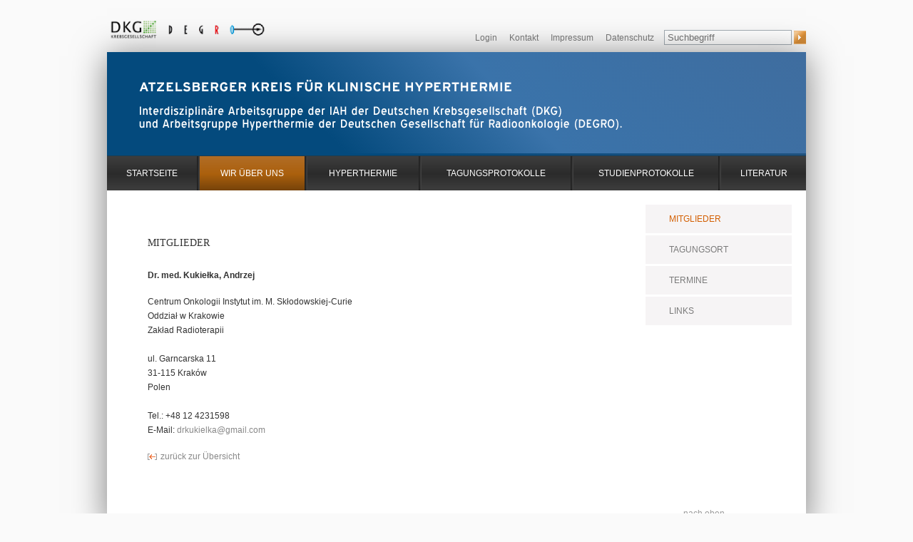

--- FILE ---
content_type: text/css
request_url: https://atzelsbergerkreis.de/wp-content/themes/atzelsberger/style.css?v=1.1
body_size: 3427
content:
/*
Theme Name: Atzelsberger Kreis
Author: Gerrit van Aaken
Version: 1.0
	HTML/CSS/JS-Kickstart
	based upon:
	(small framework for quickly getting started with your web frontend development)
	by Gerrit van Aaken (http://praegnanz.de)
*/

@import url(css/reset_some_things.css);


/* -------------------------------- Default WP classes */

.aligncenter {
	display: block;
	margin: 0 auto;
}

.alignleft {
	float: left;
	margin: 0 15px 15px 0;
}

.alignright {
	float: right;
	margin: 0 0 15px 15px;
}

.wp-caption {
}

.wp-caption img {
}

.wp-caption p.wp-caption-text {
}

/* -------------------------------- Theme Regeln */

body {
	background: #fafafa;
	font-family: Verdana, sans-serif;
	font-size: 12px;
	color: #333;
}

h2 {
	font-family: Georgia, serif;
	font-size: 14px;
	text-transform: uppercase;
	margin-bottom: 30px;
}

h3 {
	font-weight: bold;
	margin-bottom: 20px;
	clear: both;
}

h4 {
	font-weight: bold;
}

a {
	text-decoration: none;
	color: #6b6b6b;
}

a:hover,
a:focus,
a:active {
	color: #d35f01;
}


hr {
	border: 0;
	height: 1px;
	background: #333;
	background-image: linear-gradient(to right, #ccc, #333, #ccc);
	clear: both;
	margin: 2rem 0;
}

#wrapper {
	width: 980px;
	margin: 0 auto;
	background: #fff;
	position: relative;
}

li {
	list-style: none;
}

ul {
	margin: 0;
}

em {
	font-style: italic;
}

/* ============== Top  */

#top {
	padding: 12px 0 0 0;
	overflow: hidden;
	background: #fafafa;
	margin-top: 10px;
	position: relative;
	z-index: 1;
}

#logos {
	float: left;
	position: relative;
	top: 2px;
}

#logos img {
	height: 35px;
}

#topbar {
	float: right;
	margin-top: 20px;
	margin-bottom: 10px;
}

#topbar a {
	text-decoration: none;
	display: block;
	float: left;
	color: #7a7a7a;
	padding: 2px 3px;
	margin-right: 11px;
	margin-top: 2px;
}
#topbar a:hover,
#topbar a:active,
#topbar a:focus {
	color: #d35f01;
}

.page-id-42 #topbar #impressum,
.page-id-40 #topbar #kontakt {
	color: #d35f01;
}

/* ============== searchform  */

#searchform {
	float: left;
}

#searchform input[type="text"] {
	border: 1px solid #a3acb3;
	padding: 2px 4px;
}

#searchform input[type="submit"] {
	width: 17px;
	height: 19px;
	background: url('img/icons/btn_suche_lo.gif') 0 0 no-repeat;
	border: none;
	padding: 0;
	margin: 0;
	text-indent: 100%;
	white-space: nowrap;
	overflow: hidden;
}
#searchform input[type="submit"]:hover {
	background-image: url('img/icons/btn_suche_hi.gif');
}


/* ============== Header  */

header {
	
	padding: 31px 45px 21px 35px;
	
	background: #044a7d; /* Old browsers */
	background: -moz-linear-gradient(45deg,  #044a7d 0%, #044a7d 30%, #3a73aa 57%, #3f6d9f 100%); /* FF3.6+ */
	background: -webkit-gradient(linear, left bottom, right top, color-stop(0%,#044a7d), color-stop(30%,#044a7d), color-stop(57%,#3a73aa), color-stop(100%,#3f6d9f)); /* Chrome,Safari4+ */
	background: -webkit-linear-gradient(45deg,  #044a7d 0%,#044a7d 30%,#3a73aa 57%,#3f6d9f 100%); /* Chrome10+,Safari5.1+ */
	background: -o-linear-gradient(45deg,  #044a7d 0%,#044a7d 30%,#3a73aa 57%,#3f6d9f 100%); /* Opera 11.10+ */
	background: -ms-linear-gradient(45deg,  #044a7d 0%,#044a7d 30%,#3a73aa 57%,#3f6d9f 100%); /* IE10+ */
	background: linear-gradient(45deg,  #044a7d 0%,#044a7d 30%,#3a73aa 57%,#3f6d9f 100%); /* W3C */
	filter: progid:DXImageTransform.Microsoft.gradient( startColorstr='#044a7d', endColorstr='#3f6d9f',GradientType=1 ); /* IE6-9 fallback on horizontal gradient */
	
	
}

h1 , header p {
	letter-spacing: 1px;
	color: #fff;
	font-weight: bold;
	text-transform: uppercase;
	font-size: 16px;
	font-family: Arial, sans-serif;
	margin-bottom: 20px;
}

h1 a {
	color: #fff;
	text-decoration: none;
}

header p {
	font-size: 14px;
	letter-spacing: 0px;
	text-transform: none;
	font-weight: normal;
	line-height: 1.25;
}

#gradient {
	height: 3px;
	
	border-bottom: 1px solid #1d3c51;
	
	background: #044a7d; /* Old browsers */
	background: -moz-linear-gradient(left,  #044a7d 0%, #044a7d 40%, #1f527f 100%); /* FF3.6+ */
	background: -webkit-gradient(linear, left top, right top, color-stop(0%,#044a7d), color-stop(40%,#044a7d), color-stop(100%,#1f527f)); /* Chrome,Safari4+ */
	background: -webkit-linear-gradient(left,  #044a7d 0%,#044a7d 40%,#1f527f 100%); /* Chrome10+,Safari5.1+ */
	background: -o-linear-gradient(left,  #044a7d 0%,#044a7d 40%,#1f527f 100%); /* Opera 11.10+ */
	background: -ms-linear-gradient(left,  #044a7d 0%,#044a7d 40%,#1f527f 100%); /* IE10+ */
	background: linear-gradient(to right,  #044a7d 0%,#044a7d 40%,#1f527f 100%); /* W3C */
	filter: progid:DXImageTransform.Microsoft.gradient( startColorstr='#044a7d', endColorstr='#1f527f',GradientType=1 ); /* IE6-9 */
	
}

/* ============== #menu  */

#menu {
	display: table;
	width: 100%;
/*	table-layout: fixed;*/
}

#menu ul {
	display: table-row;
}

#menu li {
	display: table-cell;
	border-right: 1px solid #292929;
	border-left: 1px solid #373737;
/*	padding-right: 2px;*/
}

#menu li a {
	border-right: 1px solid #212121;
	border-left: 1px solid #404040;
	
	text-transform: uppercase;
	text-align: center;
	color: #fff;
	text-decoration: none;
	padding: 17px 15px;
	display: block;
	
	background: #3e3e3e; /* Old browsers */
	background: -moz-linear-gradient(top,  #3e3e3e 0%, #2b2b2b 52%, #3e3e3e 100%); /* FF3.6+ */
	background: -webkit-gradient(linear, left top, left bottom, color-stop(0%,#3e3e3e), color-stop(52%,#2b2b2b), color-stop(100%,#3e3e3e)); /* Chrome,Safari4+ */
	background: -webkit-linear-gradient(top,  #3e3e3e 0%,#2b2b2b 52%,#3e3e3e 100%); /* Chrome10+,Safari5.1+ */
	background: -o-linear-gradient(top,  #3e3e3e 0%,#2b2b2b 52%,#3e3e3e 100%); /* Opera 11.10+ */
	background: -ms-linear-gradient(top,  #3e3e3e 0%,#2b2b2b 52%,#3e3e3e 100%); /* IE10+ */
	background: linear-gradient(top,  #3e3e3e 0%,#2b2b2b 52%,#3e3e3e 100%); /* W3C */
	filter: progid:DXImageTransform.Microsoft.gradient( startColorstr='#3e3e3e', endColorstr='#3e3e3e',GradientType=0 ); /* IE6-9 */
	
}

#menu li a:hover,
#menu li a:focus,
#menu li a:active,
#menu .current-page-item a,
#menu .current-page-ancestor a,
#menu .current-menu-item a {
	background: #b16d26; /* Old browsers */
	background: -moz-linear-gradient(top,  #b16d26 0%, #ab600d 52%, #76430a 100%); /* FF3.6+ */
	background: -webkit-gradient(linear, left top, left bottom, color-stop(0%,#b16d26), color-stop(52%,#ab600d), color-stop(100%,#76430a)); /* Chrome,Safari4+ */
	background: -webkit-linear-gradient(top,  #b16d26 0%,#ab600d 52%,#76430a 100%); /* Chrome10+,Safari5.1+ */
	background: -o-linear-gradient(top,  #b16d26 0%,#ab600d 52%,#76430a 100%); /* Opera 11.10+ */
	background: -ms-linear-gradient(top,  #b16d26 0%,#ab600d 52%,#76430a 100%); /* IE10+ */
	background: linear-gradient(top,  #b16d26 0%,#ab600d 52%,#76430a 100%); /* W3C */
	filter: progid:DXImageTransform.Microsoft.gradient( startColorstr='#b16d26', endColorstr='#76430a',GradientType=0 ); /* IE6-9 */
	
}

#menu li:first-child,
#menu li:first-child a {
	border-left: none;
}

#menu li:last-child,
#menu li:last-child a {
	border-right: none;
}


/* ============== Site  */

#site {
	overflow: hidden;
	margin-bottom: 100px;
	position: relative;
	z-index: 2;
	-webkit-box-shadow: 0 5px 45px rgba(0,0,0,0.5);
	-moz-box-shadow: 0 5px 45px rgba(0,0,0,0.5);
	box-shadow: 0 5px 45px rgba(0,0,0,0.5);
}


#site section {
	margin: 20px;
	overflow: hidden;
	min-height: 355px;
}

#site article {
	margin: 46px 37px;
	width: 580px;
	float: left;
}


#site article.wide {
	width: auto;
	float: none;
}

#site article p {
	line-height: 1.67;
	margin-bottom: 20px;
}

#site article ul {
	margin-left: 16px;
	margin-bottom: 30px;
}

#site article li {
	list-style: disc outside;
	margin-bottom: 18px;
	line-height: 1.42;
}

#site article a {
	color: #888;
	text-decoration: none;
	background: url('img/icons/ico_link_intern_lo.gif') 0 50% no-repeat;
	padding-left: 18px;
}

#site article a[href^=mailto],
#site article a[href^=mailto]:hover {
	background: none;
	padding: 0;
}

#site article a:hover {
	background-image: url('img/icons/ico_link_intern_hi.gif');
	color: #d35f01;
}

#site article .external {
	background-image: url('img/icons/ico_link_extern_lo.gif');
}
#site article .external:hover {
	background-image: url('img/icons/ico_link_extern_hi.gif');
}

#site article .icon-download {
	padding-left: 18px!important;
	background: url('img/icons/ico_pdf_downl_lo.gif') 0 2px no-repeat!important;
}

#site article .icon-download:focus,
#site article .icon-download:hover,
#site article .icon-download:active {
	background: url('img/icons/ico_pdf_downl_lo.gif') 0 2px no-repeat!important;
	color: #d35f01;
}

#site strong {
	font-weight: bold;
}

#site blockquote {
	/*margin: 0 15px;*/
	font-style: italic;
	border-left: 2px solid #ddd;
	padding-left: 15px;
}

/*Tabelle*/

#site table {
	margin-bottom: 30px;
}

table td {
	padding-bottom: 10px;
	padding-right: 15px;
	vertical-align: top;
}

table td strong {
	font-weight: bold;
}

table td:first-child {
	width: 100px;
}

dt {
	display: block;
	float: left;
	width: 50%;
	margin-bottom: 18px;
}

dd {
	display: block;
	float: left;
	width: 50%;
	margin-bottom: 18px;
}




/*startseite*/

section#start {
	background: #f6f4f5;
	margin: 20px;
}

#start article {
	margin: 33px 24px;
}

#start .left {
	float: left;
	margin: 33px 24px;
}

#start .article {
	float: right;
}

#start .left img {
	margin-bottom: 8px;
}

#start .left a {
	display: block;
	background: url('img/icons/ico_pdf_downl_lo.gif') 0 2px no-repeat;
	padding-left: 15px;
}

#start .left a:hover {
	background-image: url('img/icons/ico_pdf_downl_hi.gif');
}


/*Mitglied*/



#member .page p a {
	background: none;
	padding: 0;
}
#member .page p a:hover {
	background: none;
}

#site .page .back {
	background: url('img/arrow-back.png') 0 50% no-repeat;
}


.page-id-15 #site article ul {
	list-style: none;
	margin-left: 0;
}

.page-id-15 #site article li {
	list-style: none;
}

.page-id-15 #site article a {
	background: none;
	padding: 0;
	color: #333;
}
.page-id-15 #site article a:active,
.page-id-15 #site article a:focus,
.page-id-15 #site article a:hover {
	color: #dd5403;
	text-decoration: none;
	background: none;
}


#site .wpcolumn-1,
#site .wpcolumn-2 {
	float: left;
	width: 48%;
}

#site .wpcolumn-1 {
	margin-right: 4%;
}

#site #member .page .downcv {
	display: block;
	background: url('img/icons/ico_pdf_downl_lo.gif') 0 2px no-repeat;
	padding-left: 15px;
	margin-bottom: 20px;
	margin-top: -15px;
}

#site #member .page .downcv:hover {
	background-image: url('img/icons/ico_pdf_downl_hi.gif');
}

/*Suche*/

#search .search-everything-highlight {
	background: #406EA0;
	background: #fef8b0;
	color: #000;
	padding: 1px 3px;
}

.searchentry {
	margin-bottom: 50px;
}

.searchentry h3 {
	margin-bottom: 15px;
}

#search #letters {
	display: none;
}

/* ============== Submenu  */

#site aside {
	float: right;
	width: 205px;
}

#subnavi a {
	color: #7a7a7a;
	text-decoration: none;
	text-transform: uppercase;
	padding: 13px 33px;
	display: block;
	background: #f6f4f5;
}

#subnavi .current_page_parent a,
#subnavi .current_page_item a,
#subnavi a:hover,
#subnavi a:focus,
#subnavi a:active {
	color: #d35f01;
}

#subnavi li {
	margin-bottom: 3px;
}

/* ============== Studienprotokolle  */

#site .dlm_download_list {
	margin: 0;
}

#site .dlm_download_list li {
	list-style: none;
}
.minute h3 {
	background: #ecf1f5;
	display: block;
	padding: 3px 0;
	border-top: 2px solid #fff;
	border-bottom: 2px solid #fff;
}

.minute {
	/*overflow: hidden;*/
	clear: both;
}

.minute:after {
	content: "\00a0";
	color: #fff;
	clear: both;
	display: block;
}
.minute .down_desc {
	width: 430px;
	float: left;
}

#site .minute a {
	width: 100px;
	float: right;
	background: url('img/icons/ico_pdf_downl_lo.gif') 0 2px no-repeat;
}
#site .minute a:hover {
	background-image: url('img/icons/ico_pdf_downl_hi.gif');
}

.downinfo {
	display: block;
	text-transform: uppercase;
}

/* ============== Literatur  */

#site #letters {
	background: #ecf1f5;
	margin-bottom: 30px;
	padding: 10px 0;
}

#site #letters ul {
	overflow: hidden;
	margin: 0;
}

#site #letters h3 {
	margin-bottom: 8px;
}

#site #letters li {
	float: left;
	list-style: none;
	margin: 0;
	border-left: 2px solid #7a7a7a;
	line-height: 1;
	margin-right: 5px;
}

#site #letters li:first-child {
	border: none;
	margin-left: -5px;
}

#site #letters li a {
	background: none;
	padding: 0;
	padding-left: 5px;
	font-weight: bold;
	line-height: 1;
	display: block;
}

#site .post-34 ul {
	margin-left: 0px;
}

#site .post-34 li {
	list-style: none;
}


/* ============== Protokolle  */

#site .protocoll .divider {
	background: #ecf1f5;
	display: block;
	padding: 3px 0;
	margin-top: 30px;
	border-top: 2px solid #fff;
	border-bottom: 2px solid #fff;
}

#site .protocoll .download {
	margin-bottom: 10px;
	padding-top: 2px;
	clear: both;
	border-bottom: 1px dotted #aaa;
}

#site .protocoll .download:after {
	content: "\00a0";
	display: block;
	clear: both;
	color: #fff;
}

.logged-in #site .protocoll .download {
	/*background: url('img/locked.png') 100% 0 no-repeat;*/
	padding-top: 5px;
}

#site .protocoll .download h4 {
	width: 270px;
	margin-right: 10px;
	float: left;
}

.logged-in #site .protocoll .download h4 {
	width: 310px;
}

#site .protocoll .download h4 a {
	background: none;
	padding-left: 0;
	color: #333;
	float: left;
}


#site .protocoll .download .icon-download {
	float: left;
	width: 140px;
	color: #333;
	background: url('img/icons/ico_pdf_downl_lo.gif') 0 2px no-repeat;
}

.logged-in #site .protocoll .download .icon-download {
	float: right;
	width: 180px;
}

#site .protocoll .download .icon-download .file {
	/*display: block;*/
}

.logged-in #site .protocoll .download .icon-download:focus,
.logged-in #site .protocoll .download .icon-download:hover,
.logged-in #site .protocoll .download .icon-download:active {
	color: #d35f01;
}


#site .dlm_download_list .minute .forbidden,
#site .protocoll .download .forbidden {
	color: #ccc;
	width: 100px;
	float: right;
	position: relative;
	padding: 6px 0 0 20px;
	margin-top: -6px;
	background: url('img/icons/icon-locked.png') 0 4px no-repeat;
	cursor: normal;
}

#site .dlm_download_list .minute .forbidden {
	width: 70px;
}



#site .dlm_download_list .minute .forbidden span,
#site .protocoll .download .forbidden span {
	display: none;
	font-size: 11px;
	position: absolute;
	background: #aaa;
	color: #fff;
	top: 25px;
	left: 0;
	float: left;
	white-space: nowrap;
	padding: 4px 10px;
	cursor: normal!important;
}

#site .forbidden:hover span.alert {
	display: block!important;
	cursor: normal!important;
}

#site .forbidden:hover {
	cursor: normal;
}

#site .protocoll .download a.icon-download:hover {
	background-image: url('img/icons/ico_pdf_downl_hi.gif');
}




.logged-in .post-28 {
	/*background: url('img/lock.png') 0 0 repeat-y;*/
}

.logged-in .post-28 .dlm_download_list .minute {
	/*background: url('img/locked.png') 100% 44px no-repeat;*/
}

.logged-in #site .post-28 .minute a {
	width: 108px;
	/*margin-right: 40px;*/
	color: #333;
}

.logged-in #site .post-28 .minute a:focus,
.logged-in #site .post-28 .minute a:hover,
.logged-in #site .post-28 .minute a:active {
	color: #d35f01;
}

.logged-in #site .post-28 .down_desc {
	width: 390px;
}

#site .down_desc p {
	margin-bottom: 0.7em;
}

#site .protocoll {
/*	min-height: 610px;*/
/*	background: url('img/construction.png') 0 10px repeat-y;*/
}

.logged-in #site .protocoll {
/*	background: none;*/
}

/* ============== Kontaktformular  */

.field {
	clear: both;
	margin-bottom: 10px;
}

.field input {
	border: 1px solid #A3ACB3;
	padding: 2px 4px;
	width: 280px;
	position: relative;
	top: -4px;
}

.field label {
	width: 100px;
	float: left;
}

.field.checkbox label {
	width: auto;
	font-weight: bold;
	margin-bottom: 10px
}


.field.checkbox .wpcf7-list-item {
	display: block;
	margin: 0 0 10px 0;
}

.field.checkbox .wpcf7-list-item-label {
	clear: none;
	/*display: block;*/
	margin-left: -3px;
	position: relative;
	top: -2px;
	float: none;
}

.field.checkbox .wpcf7-list-item input {
	width: auto;
	margin-right: 10px;
	float: left;
	border: none;
}

.field input[type=submit] {
	display: block;
	padding: 10px;
	font-size: 12px;
	text-transform: uppercase;
	color: #fff;
	letter-spacing: 1px;
	font-family: Verdana, sans-serif;
	border: none;
	margin: 30px 0px 30px 100px;
	width: 290px;
	cursor: pointer;

	color: #7A7A7A;
	text-transform: uppercase;
	background: #F6F4F5;
}

.field input[type=submit]:hover {
	color: #D35F01;
}

.field .wpcf7-not-valid {
	border-color: red;
}



/* ============== footer  */

footer {
	height: 20px;
	
	background: #044a7d; /* Old browsers */
	background: -moz-linear-gradient(45deg,  #044a7d 0%, #044a7d 30%, #3a73aa 57%, #3f6d9f 100%); /* FF3.6+ */
	background: -webkit-gradient(linear, left bottom, right top, color-stop(0%,#044a7d), color-stop(30%,#044a7d), color-stop(57%,#3a73aa), color-stop(100%,#3f6d9f)); /* Chrome,Safari4+ */
	background: -webkit-linear-gradient(45deg,  #044a7d 0%,#044a7d 30%,#3a73aa 57%,#3f6d9f 100%); /* Chrome10+,Safari5.1+ */
	background: -o-linear-gradient(45deg,  #044a7d 0%,#044a7d 30%,#3a73aa 57%,#3f6d9f 100%); /* Opera 11.10+ */
	background: -ms-linear-gradient(45deg,  #044a7d 0%,#044a7d 30%,#3a73aa 57%,#3f6d9f 100%); /* IE10+ */
	background: linear-gradient(45deg,  #044a7d 0%,#044a7d 30%,#3a73aa 57%,#3f6d9f 100%); /* W3C */
	filter: progid:DXImageTransform.Microsoft.gradient( startColorstr='#044a7d', endColorstr='#3f6d9f',GradientType=1 ); /* IE6-9 fallback on horizontal gradient */
}


.page-id-6 #totop {
	display: none;
}

#totop {
	text-align: right;
	margin-right: 114px;
	margin-bottom: 10px;
}

#totop a {
	color: #999;
	background: url('img/icons/btn_nachoben_lo.gif') 0 7px no-repeat;
	padding-left: 15px;
}

#totop a:hover {
	color: #D35F01;
	background-image: url('img/icons/btn_nachoben_hi.gif');
}









.reservation {
	color: #d35f01;
}


.ftp {
	width:  100%;
}

.ftp th, .ftp td {
	text-align:  left;
	padding:  .5rem .6rem;
	border:  1px solid #ccc;
}

.ftp th {
	font-weight:  bold;
}
.ftp tr:hover {
	background:  #eee;
}


--- FILE ---
content_type: application/javascript
request_url: https://atzelsbergerkreis.de/wp-content/themes/atzelsberger/js/domscript.js?ver=471202534680641695c18144b463d41b
body_size: 798
content:
$(function(){

	$('.forbidden').click(function(){
		$(this).find('span.alert').toggle();
	});
	
	
	//Literatur sortieren
	if($('body').hasClass('page-id-38, page-id-36')) {
		sortUnorderedList($('.post-38 ul, .post-36 ul')[0])
	}
	
	$('.post-38 ul li, .post-36 ul li').each(function(){
		$(this).attr('data-sort', $(this).text().substring(0, 1).toUpperCase());
		// console.log($(this).text().substring(0, 1));
	})
	
//	$('<div id="letters"> <h3>Auswahl des Autoren / der Autorin nach Namen:</h3> <ul> <li><a href="#A">A</a></li> <li><a href="#B">B</a></li> <li><a href="#C">C</a></li> <li><a href="#D">D</a></li> <li><a href="#E">E</a></li> <li><a href="#F">F</a></li> <li><a href="#G">G</a></li> <li><a href="#H">H</a></li> <li><a href="#I">I</a></li> <li><a href="#J">J</a></li> <li><a href="#K">K</a></li> <li><a href="#L">L</a></li> <li><a href="#M">M</a></li> <li><a href="#N">N</a></li> <li><a href="#O">O</a></li> <li><a href="#P">P</a></li> <li><a href="#Q">Q</a></li> <li><a href="#R">R</a></li> <li><a href="#S">S</a></li> <li><a href="#T">T</a></li> <li><a href="#U">U</a></li> <li><a href="#V">V</a></li> <li><a href="#W">W</a></li> <li><a href="#X">X</a></li> <li><a href="#Y">Y</a></li> <li><a href="#Z">Z</a></li> </ul> </div>').insertAfter('.post-38 h2');
	
		$('<div id="letters"> <h3>Auswahl des Autoren / der Autorin nach Namen:</h3> <ul> <li><a href="#A">A</a></li> <li><a href="#B">B</a></li> <li><a href="#C">C</a></li> <li><a href="#D">D</a></li> <li><a href="#F">F</a></li> <li><a href="#G">G</a></li> <li><a href="#H">H</a></li> <li><a href="#I">I</a></li> <li><a href="#J">J</a></li> <li><a href="#K">K</a></li> <li><a href="#L">L</a></li> <li><a href="#M">M</a></li> <li><a href="#N">N</a></li> <li><a href="#O">O</a></li> <li><a href="#P">P</a></li> <li><a href="#S">S</a></li> <li><a href="#V">V</a></li> <li><a href="#W">W</a></li> <li><a href="#Z">Z</a></li> <li><a href="#">zurück</a></li> </ul> </div>').insertAfter('.post-38 h2');
		
		$('<div id="letters"> <h3>Auswahl des Autoren / der Autorin nach Namen:</h3> <ul> <li><a href="#B">B</a></li> <li><a href="#C">C</a></li> <li><a href="#D">D</a></li> <li><a href="#F">F</a></li> <li><a href="#H">H</a></li> <li><a href="#I">I</a></li> <li><a href="#J">J</a></li> <li><a href="#K">K</a></li> <li><a href="#L">L</a></li> <li><a href="#M">M</a></li> <li><a href="#O">O</a></li> <li><a href="#P">P</a></li> <li><a href="#S">S</a></li> <li><a href="#V">V</a></li> <li><a href="#W">W</a></li> <li><a href="#">zurück</a></li> </ul> </div>').insertAfter('.post-36 h2');
		
	
	$('#letters a').on('click', function(){
		var letter = $(this).attr('href').substring(1);
		if(letter != "") {
			$('.post-38 ul li, .post-36 ul li').not('#letters li').each(function(){
				$(this).show();
				if($(this).data('sort') != letter) {
					$(this).hide();
				}
			});
		}
		else {
			$('.post-38 ul li, .post-36 ul li').not('#letters li').show();
		}
		
		return false;
	})
	
	$('#site article a').each(function() {
		var local = window.location.hostname;
		var link = $(this).attr('href').substring('7', (local.length+7));
		var mailto = $(this).attr('href').substring(0, 6);
		if(mailto != "mailto") {
			if(local != link) {
				$(this).addClass('external');
				$(this).attr('target', 'blank');
			}
		}
		
	})
	
	$('.icon-download, #start .left a').each(function() {
		$(this).attr('target', 'blank');
	})
	
});

function sortUnorderedList(ul, sortDescending) {

  // Get the list items and setup an array for sorting
  var lis = ul.getElementsByTagName("li");
  var vals = [];

  // Populate the array
  for(var i = 0, l = lis.length; i < l; i++)
    vals.push(lis[i].innerHTML);

  // Sort it
  vals.sort(compare);


  // Sometimes you gotta DESC
  if(sortDescending)
    vals.reverse();

  // Change the list on the page
  for(var i = 0, l = lis.length; i < l; i++)
    lis[i].innerHTML = vals[i];
}

function compare(a,b) {
 // alphabetical ignore case
 if (a.toUpperCase() > b.toUpperCase())
    return 1;
 if (b.toUpperCase() > a.toUpperCase())
    return -1;
 return 0;
}